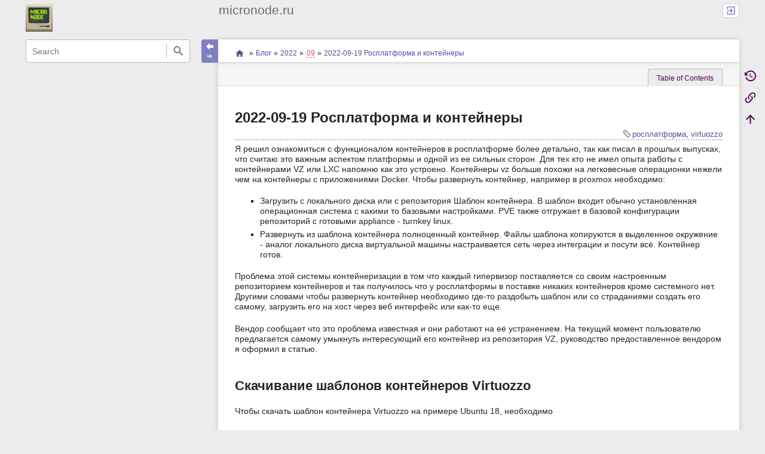

--- FILE ---
content_type: text/html; charset=utf-8
request_url: https://micronode.ru/blog/2022/09/19
body_size: 11082
content:
<!DOCTYPE html>
<html class="edge no-js" lang="en" dir="ltr">
<head>
<meta charset="utf-8" />
<meta name="viewport" content="width=device-width, initial-scale=1.0" />
<meta name="generator" content="DokuWiki"/>
<meta name="robots" content="index,follow"/>
<meta name="keywords" content="росплатформа,virtuozzo"/>
<link rel="search" type="application/opensearchdescription+xml" href="https://micronode.ru/lib/exe/opensearch.php" title="micronode.ru"/>
<link rel="start" href="https://micronode.ru/"/>
<link rel="contents" href="https://micronode.ru/blog/2022/09/19?do=index" title="Sitemap"/>
<link rel="manifest" href="https://micronode.ru/lib/exe/manifest.php" crossorigin="use-credentials"/>
<link rel="alternate" type="application/rss+xml" title="Recent Changes" href="https://micronode.ru/feed.php"/>
<link rel="alternate" type="application/rss+xml" title="Current namespace" href="https://micronode.ru/feed.php?mode=list&amp;ns=blog:2022:09"/>
<link rel="alternate" type="text/html" title="Plain HTML" href="https://micronode.ru/_export/xhtml/blog/2022/09/19"/>
<link rel="canonical" href="https://micronode.ru/blog/2022/09/19"/>
<link rel="stylesheet" href="https://micronode.ru/lib/exe/css.php?t=sprintdoc&amp;tseed=551c877bdbda004a82c1426fa4129ba4"/>
<script >var NS='blog:2022:09';var JSINFO = {"plugins":{"edittable":{"default columnwidth":""},"vshare":{"youtube":"youtube\\.com\/.*[&?]v=([a-z0-9_\\-]+)","vimeo":"vimeo\\.com\\\/(\\d+)","slideshare":"slideshare.*id=(\\d+)","dailymotion":"dailymotion\\.com\/video\/([a-z0-9]+)","archiveorg":"archive\\.org\/(?:embed|details)\/([a-zA-Z0-9_\\-]+)","soundcloud":"soundcloud\\.com\/([\\w-]+\/[\\w-]+)","niconico":"nicovideo\\.jp\/watch\/(sm[0-9]+)","bitchute":"bitchute\\.com\\\/video\\\/([a-zA-Z0-9_\\-]+)","coub":"coub\\.com\\\/view\\\/([a-zA-Z0-9_\\-]+)","odysee":"odysee\\.com\/\\$\/(?:embed|download)\/([-%_?=\/a-zA-Z0-9]+)","youku":"v\\.youku\\.com\/v_show\/id_([0-9A-Za-z=]+)\\.html","bilibili":"bilibili\\.com\\\/video\\\/(BV[0-9A-Za-z]+)","msoffice":"(?:office\\.com.*[&?]videoid=([a-z0-9\\-]+))","msstream":"microsoftstream\\.com\\\/video\\\/([a-f0-9\\-]{36})","rutube":"rutube\\.ru\\\/video\\\/([a-z0-9]+)\\\/","gdrive":"drive\\.google\\.com\\\/file\\\/d\\\/([a-zA-Z0-9_-]+)\/"}},"isadmin":0,"isauth":0,"move_renameokay":false,"move_allowrename":false,"schemes":["http","https","telnet","gopher","wais","ftp","ed2k","irc","ldap"],"template":{"sprintdoc":{"sidebar_toggle_elements":"h1"}},"id":"blog:2022:09:19","namespace":"blog:2022:09","ACT":"show","useHeadingNavigation":1,"useHeadingContent":0};(function(H){H.className=H.className.replace(/\bno-js\b/,'js')})(document.documentElement);</script>
<script src="https://micronode.ru/lib/exe/jquery.php?tseed=8faf3dc90234d51a499f4f428a0eae43"></script>
<script src="https://micronode.ru/lib/exe/js.php?t=sprintdoc&amp;tseed=551c877bdbda004a82c1426fa4129ba4"></script>
<title>2022-09-19 Росплатформа и контейнеры [micronode.ru]</title>

<script type="text/javascript">(function(H){H.className=H.className.replace(/\bno-js\b/,'js')})(document.documentElement)</script>

<link rel="apple-touch-icon" sizes="57x57" href="https://micronode.ru/_media/wiki/logo.png?w=57&amp;h=57&amp;crop=1&amp;tok=ef0c23" />
<link rel="apple-touch-icon" sizes="60x60" href="https://micronode.ru/_media/wiki/logo.png?w=60&amp;h=60&amp;crop=1&amp;tok=61efce" />
<link rel="apple-touch-icon" sizes="72x72" href="https://micronode.ru/_media/wiki/logo.png?w=72&amp;h=72&amp;crop=1&amp;tok=8ee471" />
<link rel="apple-touch-icon" sizes="76x76" href="https://micronode.ru/_media/wiki/logo.png?w=76&amp;h=76&amp;crop=1&amp;tok=095b21" />
<link rel="apple-touch-icon" sizes="114x114" href="https://micronode.ru/_media/wiki/logo.png?w=114&amp;h=114&amp;crop=1&amp;tok=234586" />
<link rel="apple-touch-icon" sizes="120x120" href="https://micronode.ru/_media/wiki/logo.png?w=120&amp;h=120&amp;crop=1&amp;tok=71cf73" />
<link rel="apple-touch-icon" sizes="144x144" href="https://micronode.ru/_media/wiki/logo.png?w=144&amp;h=144&amp;crop=1&amp;tok=e74df0" />
<link rel="apple-touch-icon" sizes="152x152" href="https://micronode.ru/_media/wiki/logo.png?w=152&amp;h=152&amp;crop=1&amp;tok=b4bc22" />
<link rel="apple-touch-icon" sizes="180x180" href="https://micronode.ru/_media/wiki/logo.png?w=180&amp;h=180&amp;crop=1&amp;tok=ef0e84" />
<link rel="icon" sizes="32x32" href="https://micronode.ru/_media/wiki/logo.png?w=32&amp;h=32&amp;crop=1&amp;tok=baac92" />
<link rel="icon" sizes="96x96" href="https://micronode.ru/_media/wiki/logo.png?w=96&amp;h=96&amp;crop=1&amp;tok=0e8633" />
<link rel="icon" sizes="192x192" href="https://micronode.ru/_media/wiki/logo.png?w=192&amp;h=192&amp;crop=1&amp;tok=2d050a" />
<meta name="msapplication-square70x70logo" content="https://micronode.ru/_media/wiki/logo.png?w=70&amp;h=70&amp;crop=1&amp;tok=0e2fdf" />
<meta name="msapplication-square310x310logo" content="https://micronode.ru/_media/wiki/logo.png?w=310&amp;h=310&amp;crop=1&amp;tok=5009fd" />
<meta name="msapplication-wide310x150logo" content="https://micronode.ru/_media/wiki/logo.png?w=310&amp;h=150&amp;crop=1&amp;tok=051d9e" />
</head>
<body id="dokuwiki__top" class="do-show showSidebar header-compact">

<div id="dokuwiki__site" class="dokuwiki mode_show tpl_sprintdoc   ">
        
        <div id="spr__direct" class="nav-direct no-print">
            <div class="container">
                <div class="row">
                    <div class="col-xs-12">

                        <p>
                            <span class="sr-out">jump to: </span>
                            <span class="skip">
                                <a rel="nofollow" href="#qsearch__in">Search</a><span class="sr-out"> /</span>
                                <a rel="nofollow" href="#dokuwiki__usertools">User Tools</a><span class="sr-out"> /</span>
                                <a rel="nofollow" href="#dokuwiki__content">Main Content</a><span class="sr-out"> /</span>
                                <a rel="nofollow" href="#spr__toggle-content">Change Content Width</a>
                            </span>
                        </p>

                        <hr class="structure" />

                    </div><!-- .col -->
                </div><!-- .row -->
            </div><!-- .container -->
        </div><!-- .nav-direct -->



    <div class="page-wrapper hasSidebar">
        <!-- 
███╗   ███╗██╗██╗  ██╗███████╗    ███████╗██████╗  ██████╗ ███╗   ███╗    ███╗   ███╗ ██████╗██╗  ██╗██╗   ██╗███████╗   ██████╗ ██████╗  ██████╗ 
████╗ ████║██║██║ ██╔╝██╔════╝    ██╔════╝██╔══██╗██╔═══██╗████╗ ████║    ████╗ ████║██╔════╝██║  ██║██║   ██║██╔════╝   ██╔══██╗██╔══██╗██╔═══██╗
██╔████╔██║██║█████╔╝ █████╗      █████╗  ██████╔╝██║   ██║██╔████╔██║    ██╔████╔██║██║     ███████║██║   ██║███████╗   ██████╔╝██████╔╝██║   ██║
██║╚██╔╝██║██║██╔═██╗ ██╔══╝      ██╔══╝  ██╔══██╗██║   ██║██║╚██╔╝██║    ██║╚██╔╝██║██║     ██╔══██║██║   ██║╚════██║   ██╔═══╝ ██╔══██╗██║   ██║
██║ ╚═╝ ██║██║██║  ██╗███████╗    ██║     ██║  ██║╚██████╔╝██║ ╚═╝ ██║    ██║ ╚═╝ ██║╚██████╗██║  ██║╚██████╔╝███████║██╗██║     ██║  ██║╚██████╔╝
╚═╝     ╚═╝╚═╝╚═╝  ╚═╝╚══════╝    ╚═╝     ╚═╝  ╚═╝ ╚═════╝ ╚═╝     ╚═╝    ╚═╝     ╚═╝ ╚═════╝╚═╝  ╚═╝ ╚═════╝ ╚══════╝╚═╝╚═╝     ╚═╝  ╚═╝ ╚═════╝ 
-->

        <div id="dokuwiki__header" class="header  no-print">
            <div class="container">
                <div class="row">
                    <div class="col-xs-12">
                        <div class="claim main-sidebar">
                                                            <div class="menu-togglelink mobile-only">
                                    <a href="#">
                                        <span class="sr-out">Show/Hide Navigation</span>
                                    </a>
                                </div>
                            
                            <div class="logo"><a href="https://micronode.ru/start"  accesskey="h" title="[H]"><img class="mobile-hide" src="https://micronode.ru/_media/wiki/logo.png?h=250&amp;crop=0&amp;tok=fe2f48" alt="micronode.ru - homepage link" />
</a><a href="https://micronode.ru/start"  accesskey="h" title="[H]"><img class="mobile-only" src="https://micronode.ru/_media/wiki/logo.png?w=32&amp;h=32&amp;crop=1&amp;tok=baac92" alt="micronode.ru - homepage link" />
</a><hr class="structure" /></div>                            <div class="main-title">
                                                                    <p class="title mobile-only">micronode.ru</p>
                                                            </div><!-- .main-title -->

                            <div class="menu-tool-select">
                                <h5 class="sr-only" role="heading" aria-level="2">Tools</h5>
                                <form action="https://micronode.ru/doku.php" method="get" accept-charset="utf-8"><div class="no"><input type="hidden" name="id" value="blog:2022:09:19" /><select name="do" class="edit quickselect" title="Tools"><option value=""></option><optgroup label="Page Tools"><option value="revisions">Old revisions</option><option value="backlink">Backlinks</option></optgroup><optgroup label="Site Tools"><option value="recent">Recent Changes</option><option value="index">Sitemap</option></optgroup><optgroup label="User Tools"><option value="login">Log In</option></optgroup></select><button type="submit">&gt;</button></div></form>                            </div><!-- .menu-tool-select -->
                        </div><!-- .headings -->
                    </div><!-- .col -->


                    <div class="col-xs-12">
                        <div class="main-title desktop-only">
                                                            <p class="title">micronode.ru</p>
                                                                                </div><!-- .main-title -->
                    </div><!-- .col -->

                </div><!-- .row -->
            </div><!-- .container -->
        </div><!-- .header -->
        
        <div class="sr-only nav-area-head">
            <h5 class="sr-only" role="heading" aria-level="1">menus and quick search</h5>
        </div><!-- .nav-area-head -->

                    <div class="tools">
            <div class="container">
                <div class="row">
                    <div class="col-xs-12">
                        <div class="search main-sidebar">
                            <h6 class="sr-only" role="heading" aria-level="2">quick search</h6><p class="toggleSearch"><a href="#qsearch__out"><span class="prefix">Jump to quick search</span></a></p><form action="https://micronode.ru/start" method="get" role="search" class="search doku_form" id="dw__search" accept-charset="utf-8"><input type="hidden" name="do" value="search" /><input type="hidden" name="id" value="blog:2022:09:19" /><div class="no"><input name="q" type="text" class="edit" title="[F]" accesskey="f" placeholder="Search" autocomplete="off" id="qsearch__in" value="" /><button value="1" type="submit" title="Search">Search</button><div id="qsearch__out" class="ajax_qsearch JSpopup"></div></div></form>                        </div><!-- .search -->

                        <div class="sidebarheader main-sidebar">
                                                    </div><!-- .sidebarheader -->

                        <div id="dokuwiki__aside">

                            
                            <div id="sidebarId" class="0838fecfbd2ae7e09c7871ecf6313a4b"></div><nav class="nav-main"><script type="application/javascript">
                        document.getElementsByClassName("nav-main")[0].style.visibility = "hidden";
                     </script>
<h1 class="sectionedit1" id="импортное">Импортное</h1>
<div class="level1">

<div><div id="nojs_indexmenu_21111791736966696059de4" data-jsajax="&sort=t&nsort=1&group=1" class="indexmenu_nojs">
<ul class="idx">
<li class="closed"><div class="li"><a href="https://micronode.ru/enterprise/aivres/start" class="indexmenu_idx_head" data-wiki-id="enterprise:aivres:start">AIVRES</a></div></li>
<li class="closed"><div class="li"><a href="https://micronode.ru/enterprise/amd/start" class="indexmenu_idx_head" data-wiki-id="enterprise:amd:start">AMD</a></div></li>
<li class="closed"><div class="li"><a href="https://micronode.ru/enterprise/brocade/start" class="indexmenu_idx_head" data-wiki-id="enterprise:brocade:start">Brocade</a></div></li>
<li class="closed"><div class="li"><a href="https://micronode.ru/enterprise/commvault/start" class="indexmenu_idx_head" data-wiki-id="enterprise:commvault:start">Commvault</a></div></li>
<li class="closed"><div class="li"><a href="https://micronode.ru/enterprise/dell_emc/start" class="indexmenu_idx_head" data-wiki-id="enterprise:dell_emc:start">Dell/EMC</a></div></li>
<li class="closed"><div class="li"><a href="https://micronode.ru/enterprise/dothill/start" class="indexmenu_idx_head" data-wiki-id="enterprise:dothill:start">Dothill / Seagate</a></div></li>
<li class="closed"><div class="li"><a href="https://micronode.ru/enterprise/falconstor/start" class="indexmenu_idx_head" data-wiki-id="enterprise:falconstor:start">Falconstor</a></div></li>
<li class="closed"><div class="li"><a href="https://micronode.ru/enterprise/fujitsu/start" class="indexmenu_idx_head" data-wiki-id="enterprise:fujitsu:start">Fujitsu</a></div></li>
<li class="closed"><div class="li"><a href="https://micronode.ru/enterprise/hitachi/start" class="indexmenu_idx_head" data-wiki-id="enterprise:hitachi:start">Hitachi Vantara</a></div></li>
<li class="closed"><div class="li"><a href="https://micronode.ru/enterprise/hpe/start" class="indexmenu_idx_head" data-wiki-id="enterprise:hpe:start">HPE</a></div></li>
<li class="closed"><div class="li"><a href="https://micronode.ru/enterprise/huawei/start" class="indexmenu_idx_head" data-wiki-id="enterprise:huawei:start">Huawei</a></div></li>
<li class="closed"><div class="li"><a href="https://micronode.ru/enterprise/ibm/start" class="indexmenu_idx_head" data-wiki-id="enterprise:ibm:start">IBM</a></div></li>
<li class="closed"><div class="li"><a href="https://micronode.ru/enterprise/intel/start" class="indexmenu_idx_head" data-wiki-id="enterprise:intel:start">Intel</a></div></li>
<li class="closed"><div class="li"><a href="https://micronode.ru/enterprise/lenovo/start" class="indexmenu_idx_head" data-wiki-id="enterprise:lenovo:start">Lenovo</a></div></li>
<li class="closed"><div class="li"><a href="https://micronode.ru/enterprise/mellanox/start" class="indexmenu_idx_head" data-wiki-id="enterprise:mellanox:start">Mellanox</a></div></li>
<li class="closed"><div class="li"><a href="https://micronode.ru/enterprise/microsoft/start" class="indexmenu_idx_head" data-wiki-id="enterprise:microsoft:start">Microsoft</a></div></li>
<li class="closed"><div class="li"><a href="https://micronode.ru/enterprise/netapp/start" class="indexmenu_idx_head" data-wiki-id="enterprise:netapp:start">Netapp</a></div></li>
<li class="closed"><div class="li"><a href="https://micronode.ru/enterprise/nvidia/start" class="indexmenu_idx_head" data-wiki-id="enterprise:nvidia:start">NVIDIA</a></div></li>
<li class="closed"><div class="li"><a href="https://micronode.ru/enterprise/sun/start" class="indexmenu_idx_head" data-wiki-id="enterprise:sun:start">Oracle &amp; Sun</a></div></li>
<li class="closed"><div class="li"><a href="https://micronode.ru/enterprise/purestorage/start" class="indexmenu_idx_head" data-wiki-id="enterprise:purestorage:start">Pure Storage</a></div></li>
<li class="closed"><div class="li"><a href="https://micronode.ru/enterprise/quantum/start" class="indexmenu_idx_head" data-wiki-id="enterprise:quantum:start">Quantum</a></div></li>
<li class="closed"><div class="li"><a href="https://micronode.ru/enterprise/symantec/start" class="indexmenu_idx_head" data-wiki-id="enterprise:symantec:start">Symantec &amp; Veritas</a></div></li>
<li class="closed"><div class="li"><a href="https://micronode.ru/enterprise/veeam/start" class="indexmenu_idx_head" data-wiki-id="enterprise:veeam:start">VEEAM</a></div></li>
<li class="closed"><div class="li"><a href="https://micronode.ru/enterprise/vmware/start" class="indexmenu_idx_head" data-wiki-id="enterprise:vmware:start">VMware</a></div></li>
<li class="closed"><div class="li"><a href="https://micronode.ru/enterprise/xfusion/start" class="indexmenu_idx_head" data-wiki-id="enterprise:xfusion:start">xFusion</a></div></li>
</ul>
</div></div>
</div>
<!-- EDIT{&quot;target&quot;:&quot;section&quot;,&quot;name&quot;:&quot;\u0418\u043c\u043f\u043e\u0440\u0442\u043d\u043e\u0435&quot;,&quot;hid&quot;:&quot;\u0438\u043c\u043f\u043e\u0440\u0442\u043d\u043e\u0435&quot;,&quot;codeblockOffset&quot;:0,&quot;secid&quot;:1,&quot;range&quot;:&quot;1-81&quot;} -->
<h1 class="sectionedit2" id="отечественное">Отечественное</h1>
<div class="level1">

<div><div id="nojs_indexmenu_8029261186966696059e44" data-jsajax="&sort=t&nsort=1&group=1" class="indexmenu_nojs">
<ul class="idx">
<li class="closed"><div class="li"><a href="https://micronode.ru/domestic/acronis/start" class="indexmenu_idx_head" data-wiki-id="domestic:acronis:start">Acronis / Акронис</a></div></li>
<li class="closed"><div class="li"><a href="https://micronode.ru/domestic/aerodisk/start" class="indexmenu_idx_head" data-wiki-id="domestic:aerodisk:start">AeroDisk</a></div></li>
<li class="closed"><div class="li"><a href="https://micronode.ru/domestic/delta_solutions/start" class="indexmenu_idx_head" data-wiki-id="domestic:delta_solutions:start">Delta Solutions</a></div></li>
<li class="closed"><div class="li"><a href="https://micronode.ru/domestic/depo/start" class="indexmenu_idx_head" data-wiki-id="domestic:depo:start">DEPO</a></div></li>
<li class="closed"><div class="li"><a href="https://micronode.ru/domestic/gagarin/start" class="indexmenu_idx_head" data-wiki-id="domestic:gagarin:start">GAGAR&gt;IN</a></div></li>
<li class="closed"><div class="li"><a href="https://micronode.ru/domestic/hostvm/start" class="indexmenu_idx_head" data-wiki-id="domestic:hostvm:start">HOSTVM</a></div></li>
<li class="closed"><div class="li"><a href="https://micronode.ru/domestic/argo/start" class="indexmenu_idx_head" data-wiki-id="domestic:argo:start">АРГО</a></div></li>
<li class="closed"><div class="li"><a href="https://micronode.ru/domestic/baum/start" class="indexmenu_idx_head" data-wiki-id="domestic:baum:start">БАУМ</a></div></li>
<li class="closed"><div class="li"><a href="https://micronode.ru/domestic/basealt/start" class="indexmenu_idx_head" data-wiki-id="domestic:basealt:start">Базальт СПО / АльтЛинукс</a></div></li>
<li class="closed"><div class="li"><a href="https://micronode.ru/domestic/%3F%3F%3F%3F%3F-%3F%3F%3F%3F%3F/start" class="indexmenu_idx_head" data-wiki-id="domestic:?????-?????:start">Импортозамещение</a></div></li>
<li class="closed"><div class="li"><a href="https://micronode.ru/domestic/mashtab" class="indexmenu_idx_head" data-wiki-id="domestic:mashtab">НИИ МАСШТАБ</a></div></li>
<li class="closed"><div class="li"><a href="https://micronode.ru/domestic/%D0%BD%D0%BE%D1%80%D1%81%D0%B8-%D1%82%D1%80%D0%B0%D0%BD%D1%81/start" class="indexmenu_idx_head" data-wiki-id="domestic:норси-транс:start">НОРСИ-ТРАНС</a></div></li>
<li class="closed"><div class="li"><a href="https://micronode.ru/domestic/alternative_to" class="indexmenu_idx_head" data-wiki-id="domestic:alternative_to">Отечественные аналоги оборудования и ПО</a></div></li>
<li class="closed"><div class="li"><a href="https://micronode.ru/domestic/rikor/start" class="indexmenu_idx_head" data-wiki-id="domestic:rikor:start">РИКОР</a></div></li>
<li class="closed"><div class="li"><a href="https://micronode.ru/domestic/rosplatforma/start" class="indexmenu_idx_head" data-wiki-id="domestic:rosplatforma:start">Росплатформа</a></div></li>
<li class="closed"><div class="li"><a href="https://micronode.ru/domestic/astra_linux/start" class="indexmenu_idx_head" data-wiki-id="domestic:astra_linux:start">РусБИТех (Astra Linux)</a></div></li>
</ul>
</div></div>
</div>
<!-- EDIT{&quot;target&quot;:&quot;section&quot;,&quot;name&quot;:&quot;\u041e\u0442\u0435\u0447\u0435\u0441\u0442\u0432\u0435\u043d\u043d\u043e\u0435&quot;,&quot;hid&quot;:&quot;\u043e\u0442\u0435\u0447\u0435\u0441\u0442\u0432\u0435\u043d\u043d\u043e\u0435&quot;,&quot;codeblockOffset&quot;:0,&quot;secid&quot;:2,&quot;range&quot;:&quot;82-169&quot;} -->
<h1 class="sectionedit3" id="аудит">Аудит</h1>
<div class="level1">

<div><div id="nojs_indexmenu_15298104866966696059e9a" data-jsajax="&sort=t&nsort=1&group=1" class="indexmenu_nojs">
<ul class="idx">
<li class="level1" ><div class="li"><a href="https://micronode.ru/audit/method-servers" class="wikilink1" title="audit:method-servers" data-wiki-id="audit:method-servers">Методология</a></div></li>
<li class="level1" ><div class="li"><a href="https://micronode.ru/audit/get_san_info" class="wikilink1" title="audit:get_san_info" data-wiki-id="audit:get_san_info">Сбор информации о SAN</a></div></li>
<li class="level1" ><div class="li"><a href="https://micronode.ru/audit/get_storage_info" class="wikilink1" title="audit:get_storage_info" data-wiki-id="audit:get_storage_info">Сбор информации о СХД</a></div></li>
</ul>
</div></div>
</div>
<!-- EDIT{&quot;target&quot;:&quot;section&quot;,&quot;name&quot;:&quot;\u0410\u0443\u0434\u0438\u0442&quot;,&quot;hid&quot;:&quot;\u0430\u0443\u0434\u0438\u0442&quot;,&quot;codeblockOffset&quot;:0,&quot;secid&quot;:3,&quot;range&quot;:&quot;170-238&quot;} -->
<h1 class="sectionedit4" id="статьи">Статьи</h1>
<div class="level1">

<div><div id="nojs_indexmenu_3431995036966696059edc" data-jsajax="&sort=t&nsort=1&group=1" class="indexmenu_nojs">
<ul class="idx">
<li class="level1" ><div class="li"><a href="https://micronode.ru/read_more/apple_esxi" class="wikilink1" title="read_more:apple_esxi" data-wiki-id="read_more:apple_esxi">Демонстрационный стенд по виртуализации серверного ПО Apple</a></div></li>
<li class="level1" ><div class="li"><a href="https://micronode.ru/read_more/apple_mdm" class="wikilink1" title="read_more:apple_mdm" data-wiki-id="read_more:apple_mdm">Демонстрационный стенд по интеграции мобильных устройств Apple в инфраструктуру Microsoft</a></div></li>
<li class="level1" ><div class="li"><a href="https://micronode.ru/read_more/2015_sds_review" class="wikilink1" title="read_more:2015_sds_review" data-wiki-id="read_more:2015_sds_review">Обзор предложений на рынке SDS. Восприятие, информированность и востребованность программно-определяемых сред. Ожидания и перспективы.</a></div></li>
<li class="level1" ><div class="li"><a href="https://micronode.ru/read_more/open_source_backup" class="wikilink1" title="read_more:open_source_backup" data-wiki-id="read_more:open_source_backup">Свободные решения по оптимизации хранения резервных копий</a></div></li>
<li class="level1" ><div class="li"><a href="https://micronode.ru/read_more/2016_storage_ha" class="wikilink1" title="read_more:2016_storage_ha" data-wiki-id="read_more:2016_storage_ha">Существующие механизмы обеспечения максимальной доступности в решениях ведущих производителей СХД</a></div></li>
<li class="level1" ><div class="li"><a href="https://micronode.ru/read_more/2015_zadara" class="wikilink1" title="read_more:2015_zadara" data-wiki-id="read_more:2015_zadara">Тестирование программно-определяемой СХД - Zadara VPSA</a></div></li>
</ul>
</div></div>
</div>
<!-- EDIT{&quot;target&quot;:&quot;section&quot;,&quot;name&quot;:&quot;\u0421\u0442\u0430\u0442\u044c\u0438&quot;,&quot;hid&quot;:&quot;\u0441\u0442\u0430\u0442\u044c\u0438&quot;,&quot;codeblockOffset&quot;:0,&quot;secid&quot;:4,&quot;range&quot;:&quot;239-313&quot;} -->
<h1 class="sectionedit5" id="wiki">wiki</h1>
<div class="level1">

<div><div id="nojs_indexmenu_14899149096966696059f1b" data-jsajax="&sort=t&nsort=1&group=1" class="indexmenu_nojs">
<ul class="idx">
<li class="closed"><div class="li"><a href="https://micronode.ru/wiki/3d_print/start" class="indexmenu_idx_head" data-wiki-id="wiki:3d_print:start">3d_print</a></div></li>
<li class="closed"><div class="li"><a href="https://micronode.ru/wiki/backup" class="indexmenu_idx_head" data-wiki-id="wiki:backup">backup</a></div></li>
<li class="closed"><div class="li"><a href="https://micronode.ru/wiki/benchmark/start" class="indexmenu_idx_head" data-wiki-id="wiki:benchmark:start">benchmark</a></div></li>
<li class="closed"><div class="li"><a href="https://micronode.ru/wiki/cookbook/start" class="indexmenu_idx_head" data-wiki-id="wiki:cookbook:start">cookbook</a></div></li>
<li class="closed"><div class="li"><a href="https://micronode.ru/wiki/docker/start" class="indexmenu_idx_head" data-wiki-id="wiki:docker:start">docker</a></div></li>
<li class="closed"><div class="li"><a href="https://micronode.ru/wiki/hardware?idx=wiki:hardware" class="indexmenu_idx" data-wiki-id="">hardware</a></div></li>
<li class="closed"><div class="li"><a href="https://micronode.ru/wiki/how-to?idx=wiki:how-to" class="indexmenu_idx" data-wiki-id="">how-to</a></div></li>
<li class="closed"><div class="li"><a href="https://micronode.ru/wiki/hypervisors/start" class="indexmenu_idx_head" data-wiki-id="wiki:hypervisors:start">hypervisors</a></div></li>
<li class="closed"><div class="li"><a href="https://micronode.ru/wiki/linux?idx=wiki:linux" class="indexmenu_idx" data-wiki-id="">linux</a></div></li>
<li class="closed"><div class="li"><a href="https://micronode.ru/wiki/macos/start" class="indexmenu_idx_head" data-wiki-id="wiki:macos:start">macos</a></div></li>
<li class="closed"><div class="li"><a href="https://micronode.ru/wiki/matrix/start" class="indexmenu_idx_head" data-wiki-id="wiki:matrix:start">matrix</a></div></li>
<li class="closed"><div class="li"><a href="https://micronode.ru/wiki/nas/start" class="indexmenu_idx_head" data-wiki-id="wiki:nas:start">nas</a></div></li>
<li class="closed"><div class="li"><a href="https://micronode.ru/wiki/network?idx=wiki:network" class="indexmenu_idx" data-wiki-id="">network</a></div></li>
<li class="closed"><div class="li"><a href="https://micronode.ru/wiki/os/start" class="indexmenu_idx_head" data-wiki-id="wiki:os:start">os</a></div></li>
<li class="closed"><div class="li"><a href="https://micronode.ru/wiki/rackware" class="indexmenu_idx_head" data-wiki-id="wiki:rackware">rackware</a></div></li>
<li class="closed"><div class="li"><a href="https://micronode.ru/wiki/rsync/start" class="indexmenu_idx_head" data-wiki-id="wiki:rsync:start">rsync</a></div></li>
<li class="closed"><div class="li"><a href="https://micronode.ru/wiki/scripts/start" class="indexmenu_idx_head" data-wiki-id="wiki:scripts:start">scripts</a></div></li>
<li class="closed"><div class="li"><a href="https://micronode.ru/wiki/server/start" class="indexmenu_idx_head" data-wiki-id="wiki:server:start">server</a></div></li>
<li class="closed"><div class="li"><a href="https://micronode.ru/wiki/storage/start" class="indexmenu_idx_head" data-wiki-id="wiki:storage:start">storage</a></div></li>
<li class="closed"><div class="li"><a href="https://micronode.ru/wiki/sync/start" class="indexmenu_idx_head" data-wiki-id="wiki:sync:start">sync</a></div></li>
<li class="closed"><div class="li"><a href="https://micronode.ru/wiki/time_management/start" class="indexmenu_idx_head" data-wiki-id="wiki:time_management:start">time_management</a></div></li>
<li class="closed"><div class="li"><a href="https://micronode.ru/wiki/trouble/start" class="indexmenu_idx_head" data-wiki-id="wiki:trouble:start">trouble</a></div></li>
<li class="closed"><div class="li"><a href="https://micronode.ru/wiki/service_passwords" class="indexmenu_idx_head" data-wiki-id="wiki:service_passwords">Сервисные пароли</a></div></li>
<li class="level1" ><div class="li"><a href="https://micronode.ru/wiki/minimum_support_level" class="wikilink1" title="wiki:minimum_support_level" data-wiki-id="wiki:minimum_support_level">Минимальный уровень сервиса для импортного оборудования</a></div></li>
</ul>
</div></div>


</div>
<!-- EDIT{&quot;target&quot;:&quot;section&quot;,&quot;name&quot;:&quot;wiki&quot;,&quot;hid&quot;:&quot;wiki&quot;,&quot;codeblockOffset&quot;:0,&quot;secid&quot;:5,&quot;range&quot;:&quot;314-&quot;} --></nav>
<nav class="nav-sitetools">
    <div class="nav"><a href="#sidebar-site-tools" role="heading" aria-level="2">
        <span class="ico"><svg xmlns="http://www.w3.org/2000/svg" xmlns:xlink="http://www.w3.org/1999/xlink" version="1.1" width="24" height="24" viewBox="0 0 24 24"><path d="M9,2V8H11V11H5C3.89,11 3,11.89 3,13V16H1V22H7V16H5V13H11V16H9V22H15V16H13V13H19V16H17V22H23V16H21V13C21,11.89 20.11,11 19,11H13V8H15V2H9Z" /></svg></span>
        <span class="lbl">Site Tools</span>
    </a></div>
    <div class="nav-panel level1">
        <ul id="sidebar-site-tools" class="toollist">
            <li class="toollist__listitem recent"><a href="https://micronode.ru/blog/2022/09/19?do=recent" title="Recent Changes [r]" rel="nofollow" accesskey="r"><span>Recent Changes</span><svg xmlns="http://www.w3.org/2000/svg" width="24" height="24" viewBox="0 0 24 24"><path d="M15 13h1.5v2.82l2.44 1.41-.75 1.3L15 16.69V13m4-5H5v11h4.67c-.43-.91-.67-1.93-.67-3a7 7 0 0 1 7-7c1.07 0 2.09.24 3 .67V8M5 21a2 2 0 0 1-2-2V5c0-1.11.89-2 2-2h1V1h2v2h8V1h2v2h1a2 2 0 0 1 2 2v6.1c1.24 1.26 2 2.99 2 4.9a7 7 0 0 1-7 7c-1.91 0-3.64-.76-4.9-2H5m11-9.85A4.85 4.85 0 0 0 11.15 16c0 2.68 2.17 4.85 4.85 4.85A4.85 4.85 0 0 0 20.85 16c0-2.68-2.17-4.85-4.85-4.85z"/></svg></a></li><li class="toollist__listitem index"><a href="https://micronode.ru/blog/2022/09/19?do=index" title="Sitemap [x]" rel="nofollow" accesskey="x"><span>Sitemap</span><svg xmlns="http://www.w3.org/2000/svg" width="24" height="24" viewBox="0 0 24 24"><path d="M3 3h6v4H3V3m12 7h6v4h-6v-4m0 7h6v4h-6v-4m-2-4H7v5h6v2H5V9h2v2h6v2z"/></svg></a></li>        </ul>
    </div>
</nav>


<nav class="nav-usermenu">
    <div class="nav"><a href="#sidebar-user-tools" role="heading" aria-level="2">
        <span class="ico"><svg xmlns="http://www.w3.org/2000/svg" xmlns:xlink="http://www.w3.org/1999/xlink" version="1.1" width="24" height="24" viewBox="0 0 24 24"><path d="M12,4A4,4 0 0,1 16,8A4,4 0 0,1 12,12A4,4 0 0,1 8,8A4,4 0 0,1 12,4M12,14C16.42,14 20,15.79 20,18V20H4V18C4,15.79 7.58,14 12,14M7,22H9V24H7V22M11,22H13V24H11V22M15,22H17V24H15V22Z" /></svg></span>
        <span class="lbl">User Tools</span>
    </a></div>
    <div class="nav-panel level1">
        <ul id="sidebar-user-tools" class="toollist">
            <li class="toollist__listitem login"><a href="https://micronode.ru/blog/2022/09/19?do=login&amp;sectok=" title="Log In" rel="nofollow"><span>Log In</span><svg xmlns="http://www.w3.org/2000/svg" width="24" height="24" viewBox="0 0 24 24"><path d="M10 17.25V14H3v-4h7V6.75L15.25 12 10 17.25M8 2h9a2 2 0 0 1 2 2v16a2 2 0 0 1-2 2H8a2 2 0 0 1-2-2v-4h2v4h9V4H8v4H6V4a2 2 0 0 1 2-2z"/></svg></a></li>        </ul>
    </div>
</nav>





                                                    </div><!-- .aside -->

                    </div><!-- .col -->
                </div><!-- .row -->
            </div><!-- .container -->
        </div><!-- .tools -->
        
        <div class="top-header">
            <div class="container">
                <div class="row">
                    <div class="col-xs-12">

                        
    <nav id="dokuwiki__usertools" class="nav-usertools ">
        <h6 class="sr-only" role="heading" aria-level="2">User Tools</h6>
        <ul>
            <li class="log"><a href="https://micronode.ru/blog/2022/09/19?do=login&amp;sectok=" title="Log In" rel="nofollow" class="menuitem login"><span>Log In</span><svg xmlns="http://www.w3.org/2000/svg" width="24" height="24" viewBox="0 0 24 24"><path d="M10 17.25V14H3v-4h7V6.75L15.25 12 10 17.25M8 2h9a2 2 0 0 1 2 2v16a2 2 0 0 1-2 2H8a2 2 0 0 1-2-2v-4h2v4h9V4H8v4H6V4a2 2 0 0 1 2-2z"/></svg></a></li>
        </ul>
    </nav><!-- #dokuwiki__usertools -->


                    </div><!-- .col -->
                </div><!-- .row -->
            </div><!-- .container -->
        </div><!-- /top-header -->


        <div class="content">
            <div class="container">
                <div class="row">
                    <div class="col-xs-12">

                        
                        
                        <div class="breadcrumbs" data-do="show">

                                                        <div class="togglelink page_main-content">
                                <a id="spr__toggle-content" href="#"><span class="sr-out">Show/Hide Navigation</span></a>
                            </div>
                            
                            <h6 class="sr-only" role="heading" aria-level="2">site status</h6>

                            
                                    <h6 class="sr-only" role="heading" aria-level="2">location indicator</h6>
        <p>
            <span class="bchead">You are here: </span><span class="home"><bdi><a href="https://micronode.ru/start" class="wikilink1" title="start" data-wiki-id="start">start</a></bdi></span> » <bdi><a href="https://micronode.ru/blog" class="wikilink1" title="blog" data-wiki-id="blog">Блог</a></bdi> » <bdi><a href="https://micronode.ru/blog/2022" class="wikilink1" title="blog:2022" data-wiki-id="blog:2022">2022</a></bdi> » <bdi><a href="https://micronode.ru/blog/2022/09/start" class="wikilink2" title="blog:2022:09:start" rel="nofollow" data-wiki-id="blog:2022:09:start">09</a></bdi> » <bdi><a href="https://micronode.ru/blog/2022/09/19" class="wikilink1" title="blog:2022:09:19" data-wiki-id="blog:2022:09:19">2022-09-19 Росплатформа и контейнеры</a></bdi>        </p>


                            <h6 class="sr-only" role="heading" aria-level="2">Page Tools</h6>

                            

<nav id="dokuwiki__pagetools">
    <div class="tools">

        <div class="nav-status">
    <!-- FIXME: structstatus integration -->
</div>
        <ul>
            <li class="revs"><a href="https://micronode.ru/blog/2022/09/19?do=revisions" title="Old revisions [o]" rel="nofollow" accesskey="o"><span>Old revisions</span><svg xmlns="http://www.w3.org/2000/svg" width="24" height="24" viewBox="0 0 24 24"><path d="M11 7v5.11l4.71 2.79.79-1.28-4-2.37V7m0-5C8.97 2 5.91 3.92 4.27 6.77L2 4.5V11h6.5L5.75 8.25C6.96 5.73 9.5 4 12.5 4a7.5 7.5 0 0 1 7.5 7.5 7.5 7.5 0 0 1-7.5 7.5c-3.27 0-6.03-2.09-7.06-5h-2.1c1.1 4.03 4.77 7 9.16 7 5.24 0 9.5-4.25 9.5-9.5A9.5 9.5 0 0 0 12.5 2z"/></svg></a></li><li class="backlink"><a href="https://micronode.ru/blog/2022/09/19?do=backlink" title="Backlinks" rel="nofollow"><span>Backlinks</span><svg xmlns="http://www.w3.org/2000/svg" width="24" height="24" viewBox="0 0 24 24"><path d="M10.59 13.41c.41.39.41 1.03 0 1.42-.39.39-1.03.39-1.42 0a5.003 5.003 0 0 1 0-7.07l3.54-3.54a5.003 5.003 0 0 1 7.07 0 5.003 5.003 0 0 1 0 7.07l-1.49 1.49c.01-.82-.12-1.64-.4-2.42l.47-.48a2.982 2.982 0 0 0 0-4.24 2.982 2.982 0 0 0-4.24 0l-3.53 3.53a2.982 2.982 0 0 0 0 4.24m2.82-4.24c.39-.39 1.03-.39 1.42 0a5.003 5.003 0 0 1 0 7.07l-3.54 3.54a5.003 5.003 0 0 1-7.07 0 5.003 5.003 0 0 1 0-7.07l1.49-1.49c-.01.82.12 1.64.4 2.43l-.47.47a2.982 2.982 0 0 0 0 4.24 2.982 2.982 0 0 0 4.24 0l3.53-3.53a2.982 2.982 0 0 0 0-4.24.973.973 0 0 1 0-1.42z"/></svg></a></li><li class="top"><a href="#dokuwiki__top" title="Back to top [t]" rel="nofollow" accesskey="t"><span>Back to top</span><svg xmlns="http://www.w3.org/2000/svg" width="24" height="24" viewBox="0 0 24 24"><path d="M13 20h-2V8l-5.5 5.5-1.42-1.42L12 4.16l7.92 7.92-1.42 1.42L13 8v12z"/></svg></a></li>        </ul>
    </div>
</nav>

                        </div>

                        <div id="dokuwiki__content" class="page main-content">
                            <div id="spr__meta-box">
                                <h6 class="sr-only" role="heading" aria-level="2">meta data for this page</h6>

                                <div class="tab-container">
    <ul class="meta-tabs">
        <li class="a11y">&nbsp;</li>
        <li class="spr__tab-toc"><a href="#spr__tab-toc" aria-expanded="false"><span class="prefix">Table of Contents</span></a></li>    </ul>

    <div class="meta-content">
        <div class="box-content">
            <div id="spr__tab-toc" class="tab-pane" aria-hidden="true"><!-- TOC START -->
<div id="dw__toc" class="dw__toc">
<h3 class="toggle">Table of Contents</h3>
<div>

<ul class="toc">
<li class="level1"><div class="li"><a href="#росплатформа_и_контейнеры">2022-09-19 Росплатформа и контейнеры</a></div>
<ul class="toc">
<li class="level2"><div class="li"><a href="#скачивание_шаблонов_контейнеров_virtuozzo">Скачивание шаблонов контейнеров Virtuozzo</a></div></li>
<li class="level2"><div class="li"><a href="#ubuntu_1804">Ubuntu 18.04</a></div></li>
<li class="level2"><div class="li"><a href="#fedora_23">Fedora 23</a></div></li>
<li class="level2"><div class="li"><a href="#debian_10">Debian 10</a></div></li>
<li class="level2"><div class="li"><a href="#sles423">SLES42.3</a></div></li>
</ul></li>
</ul>
</div>
</div>
<!-- TOC END -->
</div>        </div>
    </div>
</div>
                            </div>

                            <div class="qc-output"></div>
                                                                                    <div class="page-content">
                                <div class="msg-area"></div>
                                <div class="clearer"></div>
                            </div>
                            
<h1 class="sectionedit1" id="росплатформа_и_контейнеры">2022-09-19 Росплатформа и контейнеры</h1>
<div class="level1">
<div class="tagstop"><span>
	<a href="https://micronode.ru/tag/%D1%80%D0%BE%D1%81%D0%BF%D0%BB%D0%B0%D1%82%D1%84%D0%BE%D1%80%D0%BC%D0%B0?do=showtag&amp;tag=%D1%80%D0%BE%D1%81%D0%BF%D0%BB%D0%B0%D1%82%D1%84%D0%BE%D1%80%D0%BC%D0%B0" class="wikilink1" title="tag:росплатформа" rel="tag">росплатформа</a>,
	<a href="https://micronode.ru/tag/virtuozzo?do=showtag&amp;tag=virtuozzo" class="wikilink1" title="tag:virtuozzo" rel="tag">virtuozzo</a>
</span></div>

<p>
Я решил ознакомиться с функционалом контейнеров в росплатформе более детально, так как писал в прошлых выпусках, что считаю это важным аспектом платформы и одной из ее сильных сторон.
Для тех кто не имел опыта работы с контейнерами VZ или LXC напомню как это устроено. Контейнеры vz больше похожи на легковесные операционки нежели чем на контейнеры с приложениями Docker. Чтобы развернуть контейнер, например в proxmox необходимо:
</p>
<ul>
<li class="level1"><div class="li"> Загрузить с локального диска или с репозитория Шаблон контейнера. В шаблон входит обычно установленная операционная система с какими то базовыми настройками. PVE также отгружает в базовой конфигурации репозиторий с готовыми appliance - turnkey linux. </div>
</li>
<li class="level1"><div class="li"> Развернуть из шаблона контейнера полноценный контейнер. Файлы шаблона копируются в выделенное окружение - аналог локального диска виртуальной машины настраивается сеть через интеграции и посути всё. Контейнер готов. </div>
</li>
</ul>

<p>
Проблема этой системы контейнеризации в том что каждый гипервизор поставляется со своим настроенным репозиторием контейнеров и так получилось что у росплатформы в поставке никаких контейнеров кроме системного нет. Другими словами чтобы развернуть контейнер необходимо где-то раздобыть шаблон или со страданиями создать его самому, загрузить его на хост через веб интерфейс или как-то еще.
</p>

<p>
Вендор сообщает что это проблема известная и они работают на её устранением. На текущий момент пользователю предлагается самому умыкнуть интересующий его контейнер из репозитория VZ, руководство предоставленное вендором я оформил в статью.
</p>

</div>
<div class="plugin_include_content plugin_include__domestic:rosplatforma:guide:download_virtuozzo_container_templates" id="plugin_include__domestic__rosplatforma__guide__download_virtuozzo_container_templates">

<h2 id="скачивание_шаблонов_контейнеров_virtuozzo">Скачивание шаблонов контейнеров Virtuozzo</h2>
<div class="level2">

<p>
Чтобы скачать шаблон контейнера Virtuozzo на примере Ubuntu 18, необходимо
</p>
<ol>
<li class="level1"><div class="li"> Получить пакет с переменными <code>wget https://repo.virtuozzo.com/vz/releases/7.0.13-298/x86_64/os/Packages/v/vzpkgenvdebx64-7.0.0-16.vz7.x86_64.rpm</code> </div>
</li>
<li class="level1"><div class="li"> Получить сам шаблон <code>wget https://repo.virtuozzo.com/vz/releases/7.0.13-298/x86_64/os/Packages/u/ubuntu-18.04-x86_64-ez-7.0.0-17.vz7.noarch.rpm</code> </div>
</li>
<li class="level1"><div class="li"> Установить <code>yum localinstall vzpkgenvdebx64-7.0.0-16.vz7.x86_64.rpm</code></div>
</li>
<li class="level1"><div class="li"> Установить  <code>yum localinstall ubuntu-18.04-x86_64-ez-7.0.0-17.vz7.noarch.rpm</code></div>
</li>
<li class="level1"><div class="li"> Теперь можно создать контейнер <code>prlctl create ct --vmtype ct --ostemplate ubuntu-18.04-x86_64</code></div>
</li>
</ol>

</div>

<h2 id="ubuntu_1804">Ubuntu 18.04</h2>
<div class="level2">
<pre class="code bash"><span class="kw2">wget</span> \
https:<span class="sy0">//</span>repo.virtuozzo.com<span class="sy0">/</span>vz<span class="sy0">/</span>releases<span class="sy0">/</span>7.0.13-<span class="nu0">298</span><span class="sy0">/</span>x86_64<span class="sy0">/</span>os<span class="sy0">/</span>Packages<span class="sy0">/</span>v<span class="sy0">/</span>vzpkgenvdebx64-7.0.0-<span class="nu0">16</span>.vz7.x86_64.rpm \
https:<span class="sy0">//</span>repo.virtuozzo.com<span class="sy0">/</span>vz<span class="sy0">/</span>releases<span class="sy0">/</span>7.0.13-<span class="nu0">298</span><span class="sy0">/</span>x86_64<span class="sy0">/</span>os<span class="sy0">/</span>Packages<span class="sy0">/</span>u<span class="sy0">/</span>ubuntu-<span class="nu0">18.04</span>-x86_64-ez-7.0.0-<span class="nu0">17</span>.vz7.noarch.rpm <span class="sy0">&amp;&amp;</span> \
<span class="kw2">yum localinstall</span> vzpkgenvdebx64-7.0.0-<span class="nu0">16</span>.vz7.x86_64.rpm ubuntu-<span class="nu0">18.04</span>-x86_64-ez-7.0.0-<span class="nu0">17</span>.vz7.noarch.rpm <span class="re5">-y</span>
vzpkg update cache ubuntu-<span class="nu0">18.04</span>-x86_64</pre>

</div>

<h2 id="fedora_23">Fedora 23</h2>
<div class="level2">
<pre class="code bash"><span class="kw2">wget</span> \
https:<span class="sy0">//</span>repo.virtuozzo.com<span class="sy0">/</span>vz<span class="sy0">/</span>releases<span class="sy0">/</span>7.0.13-<span class="nu0">298</span><span class="sy0">/</span>x86_64<span class="sy0">/</span>os<span class="sy0">/</span>Packages<span class="sy0">/</span>f<span class="sy0">/</span>fedora-<span class="nu0">23</span>-x86_64-ez-7.0.0-<span class="nu0">10</span>.vz7.noarch.rpm <span class="sy0">&amp;&amp;</span> \
<span class="kw2">yum localinstall</span> fedora-<span class="nu0">23</span>-x86_64-ez-7.0.0-<span class="nu0">10</span>.vz7.noarch.rpm <span class="re5">-y</span>
vzpkg update cache fedora-<span class="nu0">23</span>-x86_64</pre>

</div>

<h2 id="debian_10">Debian 10</h2>
<div class="level2">
<pre class="code bash"><span class="kw2">wget</span> \
https:<span class="sy0">//</span>repo.virtuozzo.com<span class="sy0">/</span>vz<span class="sy0">/</span>releases<span class="sy0">/</span>7.0.13-<span class="nu0">298</span><span class="sy0">/</span>x86_64<span class="sy0">/</span>os<span class="sy0">/</span>Packages<span class="sy0">/</span>d<span class="sy0">/</span>debian-<span class="nu0">10.0</span>-x86_64-ez-7.0.0-<span class="nu0">9</span>.vz7.noarch.rpm https:<span class="sy0">//</span>repo.virtuozzo.com<span class="sy0">/</span>vz<span class="sy0">/</span>releases<span class="sy0">/</span>7.0.13-<span class="nu0">298</span><span class="sy0">/</span>x86_64<span class="sy0">/</span>os<span class="sy0">/</span>Packages<span class="sy0">/</span>v<span class="sy0">/</span>vzpkgenvdebx64-7.0.0-<span class="nu0">16</span>.vz7.x86_64.rpm <span class="sy0">&amp;&amp;</span> \
<span class="kw2">yum localinstall</span> vzpkgenvdebx64-7.0.0-<span class="nu0">16</span>.vz7.x86_64.rpm debian-<span class="nu0">10.0</span>-x86_64-ez-7.0.0-<span class="nu0">9</span>.vz7.noarch.rpm <span class="re5">-y</span>
vzpkg update cache debian-<span class="nu0">10.0</span>-x86_64</pre>

</div>

<h2 id="sles423">SLES42.3</h2>
<div class="level2">
<pre class="code bash"><span class="kw2">wget</span> \
https:<span class="sy0">//</span>repo.virtuozzo.com<span class="sy0">/</span>vz<span class="sy0">/</span>releases<span class="sy0">/</span>7.0.13-<span class="nu0">298</span><span class="sy0">/</span>x86_64<span class="sy0">/</span>os<span class="sy0">/</span>Packages<span class="sy0">/</span>s<span class="sy0">/</span>suse-<span class="nu0">42.3</span>-x86_64-ez-7.0.0-<span class="nu0">2</span>.vz7.noarch.rpm https:<span class="sy0">//</span>repo.virtuozzo.com<span class="sy0">/</span>vz<span class="sy0">/</span>releases<span class="sy0">/</span>7.0.13-<span class="nu0">298</span><span class="sy0">/</span>x86_64<span class="sy0">/</span>os<span class="sy0">/</span>Packages<span class="sy0">/</span>v<span class="sy0">/</span>vzpkgenvzypp49x64-7.0.9-<span class="nu0">14</span>.vz7.x86_64.rpm <span class="sy0">&amp;&amp;</span> \
<span class="kw2">yum localinstall</span> vzpkgenvzypp49x64-7.0.9-<span class="nu0">14</span>.vz7.x86_64.rpm suse-<span class="nu0">42.3</span>-x86_64-ez-7.0.0-<span class="nu0">2</span>.vz7.noarch.rpm  <span class="re5">-y</span>
vzpkg update cache suse-<span class="nu0">42.3</span>-x86_64</pre>

</div>
<div class="inclmeta level2">
	<a href="https://micronode.ru/domestic/rosplatforma/guide/download_virtuozzo_container_templates" class="wikilink1 permalink" title="domestic:rosplatforma:guide:download_virtuozzo_container_templates" rel="bookmark">domestic:rosplatforma:guide:download_virtuozzo_container_templates</a>
</div>
</div>
<div class="level1">

</div>
                            <div class="clearer"></div>
                                                    </div><!-- .main-content -->


                        <div class="page-footer">
                            <script data-goatcounter="https://mchus.goatcounter.com/count"
        async src="//gc.zgo.at/count.js"></script><bdi>blog/2022/09/19.txt</bdi> · Last modified: <time datetime="2022-09-22T07:08:04+0000">2022/09/22 07:08</time> by <bdi>mchus</bdi>                        </div>

                    </div><!-- .col -->
                </div><!-- .row -->
            </div><!-- .container -->


                    </div><!-- /content -->


        <div class="clearer"></div>

    </div><!-- /wrapper -->



<!-- ********** FOOTER ********** -->

    <div id="dokuwiki__footer">
        <div class="container">
            <div class="row">
                <div class="col-xs-12">

                    <div class="main-footer">
                        <p>
                            Except where otherwise noted, content on this wiki is licensed under the following license: <bdi><a href="https://creativecommons.org/licenses/by-nc-sa/4.0/deed.en" rel="license" class="urlextern">CC Attribution-Noncommercial-Share Alike 4.0 International</a></bdi>                        </p>
                    </div>

                </div>
            </div>
        </div>
    </div><!-- /footer -->


    </div><!-- .dokuwiki__site -->

<div class="no"><img src="https://micronode.ru/lib/exe/taskrunner.php?id=blog%3A2022%3A09%3A19&amp;1769460120" width="2" height="1" alt="" /></div>

</body>
</html>
